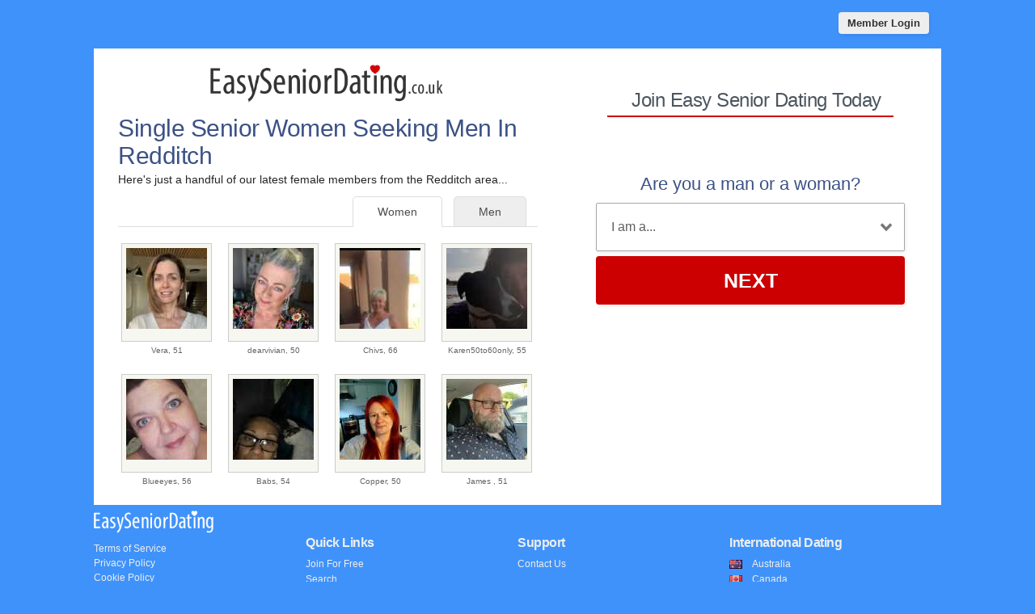

--- FILE ---
content_type: text/html; charset=UTF-8
request_url: https://www.easyseniordating.co.uk/senior-women-seeking-men-in-redditch.html
body_size: 2604
content:
<meta http-equiv="content-type" content="text/html; charset=UTF-8" />
<!DOCTYPE html PUBLIC "-//W3C//DTD XHTML 1.0 Transitional//EN" "http://www.w3.org/TR/xhtml1/DTD/xhtml1-transitional.dtd">
<html xmlns="http://www.w3.org/1999/xhtml"  xml:lang="en-gb" lang="en-gb">
<head>
<meta name="viewport" content="width=device-width, initial-scale=1, user-scalable=0">
<meta http-equiv="X-UA-Compatible" content="IE=Edge">
<title>Single Senior Women Seeking Men Online In Redditch - Easy Senior Dating UK</title>
<meta name="description" content="Browse single Redditch women looking for men for serious relationships and love today." />
<meta name="keywords" content="single senior women Redditch" />

<meta property="og:image" content="https://www.easyseniordating.co.uk/easy-senior-dating-share.jpg" />
<meta itemprop="image" content="https://www.easyseniordating.co.uk/easy-senior-dating-share.jpg" />
<!-- base href="https://www.easyseniordating.co.uk" -->
<meta http-equiv="content-type" content="text/html; charset=UTF-8">
<meta name="robots" content="index, follow">
<meta name="generator" content="SinglesOver">
<link href="/favicon.ico" rel="shortcut icon" type="image/x-icon">
<link rel="stylesheet" href="/css/style.css" type="text/css" media="projection, screen">
<link rel="stylesheet" type="text/css" media="all" href="/css/women.css" />
<link rel="canonical" href="https://www.easyseniordating.co.uk/senior-women-seeking-men-in-redditch.html">
<style type="text/css">
.wld_badge_item_region { display:none; }
</style>
<script src="https://code.jquery.com/jquery-3.6.0.min.js"></script>
<script src="https://cdn.jsdelivr.net/npm/jquery-validation@1.17.0/dist/jquery.validate.min.js"></script>
<script type="text/javascript" src="/js/hpRegFormScriptSmall.js"></script>
</head>
<body class="subPage">
<div id="container">
  <header class="row"> <a href="https://secure.easyseniordating.co.uk/login">
    <button type="submit" class="login">Member Login</button>
    </a> </header>
  <div id="wrap" style="visibility: visible; opacity: 1;">
    <section class="row clearfix">
    <div id="splash" class="moreMembers">
      <div id="splashLeft">
        <div class="logo"><a href="/"><img src="/images/easy-senior-dating-uk.png" alt="Easy Senior Dating" /></a></div>
                        <h1>Single Senior Women Seeking Men           In Redditch</h1>
        <p>Here's just a handful of our latest female members
                    from the Redditch area...</p>
                        <span class="wld_container">
                                <ul class="tab-links tab-members">
          <li ><a href="/senior-men-seeking-women-in-redditch.html" title="Single senior men seeking women in Redditch">Men</a></li>
          <li class="active"><a href="/senior-women-seeking-men-in-redditch.html" title="Single senior women seeking men in Redditch">Women</a></li>
        </ul>
        <span class="women"><script type="text/javascript" src="https://s.hubpeople.ai/api/badge/js/siteid|56342_limit|24_amin|45_amax|70_region|34"></script></span>
        <p class="joinLink cb"><a href="#joinNow">Join for free</a> to see more single women in Redditch.</p>
                                
        
        
<script>
var desiredResults = (window.innerWidth < 769) ? "6" : "8";
</script>
<div id="memberFeed">
    <span style="color:#CCC">Loading members...</span>
    <script type="text/javascript">
    document.write('<scr'+'ipt type="text/javascript" src="/js/memberFeed.js?'
        + 'affiliateId=66555'
        + '&membertypes=female'
        + '&AgeMin=45'
        + '&AgeMax=70'
        + '&country=UK'
        + '&region='
        + '&city='
        + '&results=' + desiredResults
        + '&imageSize=100'
        + '&platform=affinity'
        + '&MyBrandMembersOnly=False'
        + '&localType=1"></scr'+'ipt>');
    </script>
</div>
        
        
        
        </span></div><div id="splashRight"><a name="joinNow"></a>


         <div class="form-main reg">
          <div>
            <h2>Join Easy Senior Dating Today</h2>
          </div>
          <div class="signup">
  <div class="signup__form">
    <div class="wld-component wld-component--signup">
      <form id="myRegForm" class="wld-form" method="post" action="/hpRegSmall.php">
      <input type="hidden" name="utm_source" value=""/>
        <input name="lc" type="hidden" value="no"/>
        <div class="wld-form__fields">
          <div class="wld-fieldgroup wld-fieldgroup--active">
            <div class="wld-field">
              <div class="wld-field__caption">
                <label for="signup-gender">Are you a man or a woman?</label>
              </div>
              <div class="wld-field__input">
                <select class="wld-input wld-input--select" id="sexId" name="relationship" required="">
                  <option value="" disabled selected>I am a...</option>
                  <option value="mf">Man Seeking A Woman</option>
                  <option value="fm">Woman Seeking A Man</option>
                  <option value="mm">Man Seeking A Man</option>
                  <option value="ff">Woman Seeking A Woman</option>
                </select>
              </div>
            </div>
          </div>
        </div>
        <div class="wld-form__actions">
          <button type="button" class="wld-button next">Next</button>

        </div>
      </form>
    </div>
  </div>
</div>
        </div>


      </div>
    </div>
  </div>
  </div>
</section>
<footer class="footer row noBorder">
<br />
  <div id="footerInner">
    <div class="logo"><a href="/"><img src="/images/easy-senior-dating-footer.png" alt="Easy Senior Dating" /></a>
      <p class="copy"><a href="https://secure.easyseniordating.co.uk/account/terms">Terms of Service</a><br />
        <a href="https://secure.easyseniordating.co.uk/account/privacy">Privacy Policy</a><br />
        <a href="https://secure.easyseniordating.co.uk/account/cookie">Cookie Policy</a><br />
        Copyright &copy; 2026</p>
    </div>
    <div class="footerLinks menu1">
      <h3>Quick Links</h3>
      <ul>
        <li><a href="/register.html">Join For Free</a></li>
        <li><a href="/search.html">Search</a></li>
        <li><a href="https://secure.easyseniordating.co.uk/login">Login</a></li>
                <li><a href="/senior-women-seeking-men-in-redditch.html">View Single Women</a></li>
        <li><a href="/senior-men-seeking-women-in-redditch.html">View Single Men</a></li>
                <li><a href="/black-dating/">Black Dating</a></li>
      </ul>
    </div>
    <div class="footerLinks menu2">
      <h3>Support</h3>
      <ul>
        <li><a href="https://secure.easyseniordating.co.uk/account/support">Contact Us</a></li>
      </ul>
    </div>
    <div class="footerLinks international">
      <h3>International Dating</h3>
      <ul>
        <li class="au"><a href="https://au.easyseniordating.net">Australia</a></li>
        <li class="ca"><a href="https://ca.easyseniordating.net">Canada</a></li>
        <li class="ie"><a href="https://ie.easyseniordating.net">Ireland</a></li>
        <li class="nz"><a href="https://nz.easyseniordating.net">New Zealand</a></li>
        <li class="us"><a href="https://us.easyseniordating.net">United States</a></li>
        <li class="uk"><a href="https://www.easyseniordating.co.uk">United Kingdom</a></li>
        <li class="za"><a href="https://za.easyseniordating.net">South Africa</a></li>
      </ul>
    </div>
  </div>
  <div style="clear:both;"></div>
</footer>
<!-- Global site tag (gtag.js) - Google Analytics -->
<script async src="https://www.googletagmanager.com/gtag/js?id=UA-116081876-7"></script>
<script>
  window.dataLayer = window.dataLayer || [];
  function gtag(){dataLayer.push(arguments);}
  gtag('js', new Date());

  gtag('config', 'UA-116081876-7');
</script>
</div>
</div>
<a href="#0" class="cd-top">Top</a>
<script src="/js/cpBlock.js"></script>
<script>
$(function() { $("img.lazy").unveil(50); });
</script>
<script src="https://use.typekit.net/xmz2lih.js"></script>
<script>try{Typekit.load({ async: true });}catch(e){}</script>
<script src="/js/main.js"></script>
<script defer src="https://static.cloudflareinsights.com/beacon.min.js/vcd15cbe7772f49c399c6a5babf22c1241717689176015" integrity="sha512-ZpsOmlRQV6y907TI0dKBHq9Md29nnaEIPlkf84rnaERnq6zvWvPUqr2ft8M1aS28oN72PdrCzSjY4U6VaAw1EQ==" data-cf-beacon='{"version":"2024.11.0","token":"db2a16c733ec402dae12d818abeca36f","r":1,"server_timing":{"name":{"cfCacheStatus":true,"cfEdge":true,"cfExtPri":true,"cfL4":true,"cfOrigin":true,"cfSpeedBrain":true},"location_startswith":null}}' crossorigin="anonymous"></script>
</body>
</html>